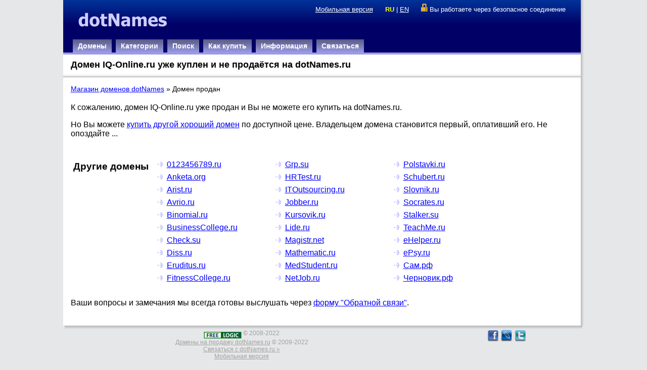

--- FILE ---
content_type: text/html; charset=utf-8
request_url: https://www.dotnames.ru/domain.html?domain=iq-online.ru
body_size: 2614
content:
<!DOCTYPE html PUBLIC "-//W3C//DTD XHTML 1.0 Strict//EN"><html xmlns="http://www.w3.org/1999/xhtml"><head><meta http-equiv="Content-Type" content="text/html; charset=utf-8" /><meta name="robots" content="index,follow" />
<link rel="canonical" href="https://www.dotnames.ru/domain.html?domain=iq-online.ru" />
<link rel="alternate" media="only screen and (max-width: 640px)" href="https://m.dotnames.ru/domain.html?domain=iq-online.ru" /><link rel="stylesheet" href="/css/dotnames.css?2019100101" type="text/css" /><title>Домен IQ-Online.ru уже куплен и не продаётся на dotNames.ru</title><script type="text/javascript"> (function(i,s,o,g,r,a,m){i['GoogleAnalyticsObject']=r;i[r]=i[r]||function(){ (i[r].q=i[r].q||[]).push(arguments)},i[r].l=1*new Date();a=s.createElement(o), m=s.getElementsByTagName(o)[0];a.async=1;a.src=g;m.parentNode.insertBefore(a,m) })(window,document,'script','//www.google-analytics.com/analytics.js','ga'); ga('create', 'UA-2850886-8', 'auto'); ga('send', 'pageview'); </script><script type="text/javascript" src="/js/jquery-1.11.3.min.js"></script></head> <body><div class="page-container"><div class="header-container"><div id="left-header"><a href="/"><img src="/images/dotname22.gif" width="217" height="48" border="0" alt="dotNames" /></a></div><div id="right-header"><div id="top-info"><span class="mobile"><a href="https://m.dotnames.ru/domain.html?domain=iq-online.ru&version=mobile" title="Перейти на мобильную версию">Мобильная версия</a></strong></span>&nbsp;<span id="lang"><strong>RU</strong> | <a href="/en/domain.html?domain=iq-online.ru">EN</a></span>&nbsp;<script type="text/javascript">document.write(unescape('%3Cimg sr'+'c="/ima'+'ges/saf'+'ety.gif'+'" borde'+'r="0" w'+'idth="1'+'3" heig'+'ht="16"'+' align='+'"bottom'+'" /%3E Вы'+' работа'+'ете чер'+'ез безо'+'пасное '+'соедине'+'ние'));</script></div></div> <ul id="main-menu"><li><A href="/domains.html" title="Списки доменных имен">Домены</A></li> <li><a href="/cat/" title="Домены по категориям и тематикам">Категории</a></li> <li><A href="/search.html" title="Поиск доменов в базе dotNames">Поиск</A></li> <li><A href="/how-buy.html" title="Информация, как можно купить доменное имя">Как купить</A></li> <li><A href="/info.html" title="Вопросы-ответы и другая полезная информация">Информация</A></li> <li><A href="/feedback.html" title="Обратноя связь">Связаться</A></li> </ul></div><div class="page-title-container"><h1>Домен IQ-Online.ru уже куплен и не продаётся на dotNames.ru</h1></div><div class="content-container"><div id="bar"><a href="/">Магазин доменов dotNames</a> &raquo; Домен продан</div><p>К сожалению, домен <span class="domainname">IQ-Online.ru</span> уже продан и Вы не можете его купить на dotNames.ru. </p>
<p>Но Вы можете <a href="/domains.html">купить другой хороший домен</a> по доступной цене. Владельцем домена становится первый, оплативший его. Не опоздайте ...</p><div class="other-domains"><h3 class="other-domains-title">Другие домены </h3><ul class="other"><li><a href="/domain.html?domain=0123456789.ru" title="0123456789.ru">0123456789.ru</a></li><li><a href="/domain.html?domain=anketa.org" title="Anketa.org">Anketa.org</a></li><li><a href="/domain.html?domain=arist.ru" title="Arist.ru">Arist.ru</a></li><li><a href="/domain.html?domain=avrio.ru" title="Avrio.ru">Avrio.ru</a></li><li><a href="/domain.html?domain=binomial.ru" title="Binomial.ru">Binomial.ru</a></li><li><a href="/domain.html?domain=businesscollege.ru" title="BusinessCollege.ru">BusinessCollege.ru</a></li><li><a href="/domain.html?domain=check.su" title="Check.su">Check.su</a></li><li><a href="/domain.html?domain=diss.ru" title="Diss.ru">Diss.ru</a></li><li><a href="/domain.html?domain=eruditus.ru" title="Eruditus.ru">Eruditus.ru</a></li><li><a href="/domain.html?domain=fitnesscollege.ru" title="FitnessCollege.ru">FitnessCollege.ru</a></li></ul><ul class="other"><li><a href="/domain.html?domain=grp.su" title="Grp.su">Grp.su</a></li><li><a href="/domain.html?domain=hrtest.ru" title="HRTest.ru">HRTest.ru</a></li><li><a href="/domain.html?domain=itoutsourcing.ru" title="ITOutsourcing.ru">ITOutsourcing.ru</a></li><li><a href="/domain.html?domain=jobber.ru" title="Jobber.ru">Jobber.ru</a></li><li><a href="/domain.html?domain=kursovik.ru" title="Kursovik.ru">Kursovik.ru</a></li><li><a href="/domain.html?domain=lide.ru" title="Lide.ru">Lide.ru</a></li><li><a href="/domain.html?domain=magistr.net" title="Magistr.net">Magistr.net</a></li><li><a href="/domain.html?domain=mathematic.ru" title="Mathematic.ru">Mathematic.ru</a></li><li><a href="/domain.html?domain=medstudent.ru" title="MedStudent.ru">MedStudent.ru</a></li><li><a href="/domain.html?domain=netjob.ru" title="NetJob.ru">NetJob.ru</a></li></ul><ul class="other"><li><a href="/domain.html?domain=polstavki.ru" title="Polstavki.ru">Polstavki.ru</a></li><li><a href="/domain.html?domain=schubert.ru" title="Schubert.ru">Schubert.ru</a></li><li><a href="/domain.html?domain=slovnik.ru" title="Slovnik.ru">Slovnik.ru</a></li><li><a href="/domain.html?domain=socrates.ru" title="Socrates.ru">Socrates.ru</a></li><li><a href="/domain.html?domain=stalker.su" title="Stalker.su">Stalker.su</a></li><li><a href="/domain.html?domain=teachme.ru" title="TeachMe.ru">TeachMe.ru</a></li><li><a href="/domain.html?domain=ehelper.ru" title="eHelper.ru">eHelper.ru</a></li><li><a href="/domain.html?domain=epsy.ru" title="ePsy.ru">ePsy.ru</a></li><li><a href="/domain.html?domain=%D1%81%D0%B0%D0%BC.%D1%80%D1%84" title="Сам.рф">Сам.рф</a></li><li><a href="/domain.html?domain=%D1%87%D0%B5%D1%80%D0%BD%D0%BE%D0%B2%D0%B8%D0%BA.%D1%80%D1%84" title="Черновик.рф">Черновик.рф</a></li></ul></div><div style="clear:both"></div><p>Ваши вопросы и замечания мы всегда готовы выслушать через <a href="/feedback.html">форму "Обратной связи"</a>.</p><div style="clear:both"></div></div></div><div class="content-container-bottom"></div><div class="page-footer"><div class="footer"><div class="copyright"><div><a href="https://www.freelogic.ru/"><img src="/images/FreeLogic-mini2.gif" width="75" height="14" border="0" alt="Доменные решения от FreeLogic" align="middle" /></a> &copy; 2008-2022</div><div><a href="https://www.dotnames.ru/">Домены на продажу dotNames.ru</a> &copy; 2009-2022</div><div><a href="/feedback.html">Связаться с dotNames.ru &raquo;</a></div><div class="mobile"><a href="http://m.dotnames.ru/?version=mobile" title="Переключиться на мобильную версию">Мобильная версия</a></div></div><div class="social-media"> <a href="https://www.facebook.com/dotnames" rel="nofollow" target="_blank"><img src="/images/btn/facebook-24.png" alt="dotNames на FaceBook" title="dotNames на FaceBook" border="0"></a> <a href="https://dotnames.livejournal.com/" rel="nofollow" target="_blank"><img src="/images/btn/livejournal-24.png" alt="dotNames на LiveJournal" title="dotNames на LiveJournal" border="0"></a> <a href="https://twitter.com/dotnames_ru/" rel="nofollow" target="_blank"><img src="/images/btn/twitter-24.png" alt="dotNames.ru на Twitter" title="dotNames.ru на Twitter" border="0"></a> </div></div></div></body></html> 

--- FILE ---
content_type: text/css
request_url: https://www.dotnames.ru/css/dotnames.css?2019100101
body_size: 13450
content:

body {
	padding: 0;
	background-color: #e6e7e8; 
	margin: 0px 0px 20px; 
	font-family: "Lucida Grande", Geneva, Verdana, Arial, sans-serif; 
	font-size: 16px;
}


.page-container {
	margin: 0; 
	width: 1024px; 
	padding-right: 7px; 
	background: #fff url(/images/page-border-right.png) repeat-y right top;
	margin: 0 auto;
}

.header-container {
	float: left; 
	border-bottom: 4px solid #9b9be8;
	background: #006 url(/images/dotname2-bg.jpg) repeat-x;
	padding: 0;
	width:100%;
}

#left-header {
	float: left; 
	width: 217px; 
	height: 48px;
	padding: 15px 20px 15px 10px;
}

#right-header {
	float: right
	padding: 0px;
}


#top-info {
	text-align: right;
	padding: 7px 10px;
	margin: 0 20px 0 0;
	color: white;
	font-size:80%;
	//font-weight:bold;
}

#top-info a {
	color: white;
}

#top-info .mobile {
	margin-right: 20px;
}

#lang {
	x-float: left;
	margin-right: 20px;
}



#lang strong {
	color: yellow;
}

#main-menu {
	clear: both;
	float: left;
	margin: 0 10px 0px 15px;
	padding: 0px;
}

#main-menu li {
	float:left;
	list-style: none; 
	margin: 0 4px;
	padding: 0;
}
#main-menu li a {
	float:left;
	text-align: center; 
	background: #9b9be8 url(/images/bg2.jpg) repeat-x left top; 
	padding: 5px 10px; 
	display: block; 
	font-size: 90%;
	color: #fff; 
	font-weight: bold; 
	text-decoration: none; 
	margin: 0;
}

#main-menu li a:hover {
	color: yellow; 
}


.page-title-container {
	clear:both;
	background: url(/images/page-title-border-bottom.png) repeat-x left bottom; 
	height: 25px; 
	font-weight: bold; 
	padding: 10px 15px;
	margin: 0;
}

.page-title-container h1 {
	font-size: 18px;
	margin: 0;
	padding: 0;
}

.content-container {
	padding: 15px 15px 20px 15px;
	margin: 0;
}

.content-container-bottom {
	margin: 0px; 
	width: 1024px; 
	x-WIDTH: 880px; 
	background: url(/images/page-border-bottom.png) repeat-x left top; 
	height: 8px;
	margin: 0 auto;
}

.page-footer {
	width: 1024px; 
	text-align: center; 
	color: #a1a1a1; 
	font-size: 1.4ex;
	margin: 0 auto;
}
.page-footer A {
	color: #a1a1a1; 
	text-decoration: underline;
}
.page-footer A:hover {
	color: #616161; 
	text-decoration: underline;
}

.footer {
	float:left; 
	width: 1024px; 
	padding-bottom:20px
}

.page-footer .social-media { 
	float:right; 
	width: 300px; 
}

.page-footer .copyright {
	float:left; 
	width: 700px;
}



a {
	color: blue;
}
a:hover {
	color: red;
}

.title {
	display: block;
	width: 700px;	
	padding: 10px 20px;
	margin: 10px 0;
	border: 1px #000 solid;
	color: white;
	background-color: green;
	font-size: 110%;
	text-align: center;
	font-weight: bold;
}

.vip {
	color: #393;
}


.domainlist {
	margin-left: 0px;
	width: 90%
}

.domainlist tr:hover {
	background-color:  #eee;
}

.domainlist tr.header:hover {
	background-color:  white;
}

.domainlist td {
	border-bottom: 1px solid #33F;
	padding: 5px 0px;
}

.domainlist a {
	color: #33F;
	display: block;
	text-decoration: none;
}

.domain a {
	font-weight: bold;
	color: #33F;
}

.domainlist .buy a {
	padding: 3px;
	text-align:center;
	background-color: #9b9be8;
	color:white;
}

.domainlist .buy a:hover {
	//color: yellow;
	background-color: #006;
}



.vip a {
	color: #393;
}


#subr {
	margin: 0;
	x-width: 640px;
}

#submenu {
	margin: 4ex 0 1ex;
}

#submenu a {
	color: #66c;
	font-weight: bold;
}
#submenu div {
	font-size: 1.9ex;
	margin-top: 0.2ex;
}

#submenu div.link {
	margin-left: 0.5em;
}


#bar {
	x-font-family: Verdana, Arial, sans-serif;
	font-size: 90%;
	margin-bottom: 20px; 
}

.title-info {
	margin: 10px 0 3px 3px;
	font-weight: bold;
}

.detail {
	margin: 5px 10px;
	font-size: 100%;
}

dt {
	font-weight: bold;
	margin: 1ex 0 0 0;
	padding: 0;
}


dd {
	width: 90%;
	margin: 0.3ex 2ex 2ex 0;
	padding: 0;
}

.sel {
	color: #66c;
	font-weight: bold;
}

.subheader {
	color: #66c;
	font-size:130%;
	font-weight: bold;
}

#domain_info {
	text-transform: uppercase;
	color: blue;
	font-size: 120%;
}

#domain_info span.digit {
	font-style: italic;
	font-size: 105%;
}


#layout2left {
	width: 65%; 
	float: left; 
	padding-right: 2ex; 
}

#layout2right {
	padding-left: 2ex; 
	x-border-left: 0.5ex solid #66c; 
	font-size: 95%; 
	float:left; 
	width: 30%
}

#layout2right ul {
	padding-left:0;
	margin-left:0;
	list-style: none;
}

#layout2right ul li {
	margin-bottom:3px;
}


#layout2right .blocktitle {
	float:left;
}

#layout2right .blocktitle img {
	border: none;
	float: left;
	width: 50px;
	padding-right: 0.5em;
	margin: 0;
}

#layout2right div.blocktitle div {
	float: left;
	width: 75%;
	color: green;
	margin-top: -3px;
	padding: 0;
}

#layout2right .blocktitle div a {
	font-weight: bold;
	color: green;
}

#layout2right .blocktitle div a:hover {
	color: red;
}

#layout2right .blockinfo {
	clear: both;
}

#layout2right .row {
	margin-top: 1em;
}

#layout2right .row p {
	margin-top:0;
	padding-top:0;
}

#layout2right .row h4 {
	margin-bottom:0;
	padding-bottom: 0;
}


.withnote {
	font-weight: 600;
}

.withnote .note {
	font-weight: normal;
	padding-left: 20px;
}


#main_content {
	float:left;
	width: 750px;
}

#other_content {
	float:left;
	margin-left: 20px;
	padding-left: 10px;
	margin-top: 70px;
	width: 170px;
	// border-left: 2px #777 solid;
}

#begunSpan {
	float:left;
	margin-left: 20px;
	padding-left: 10px;
	margin-top: 70px;
	width: 170px;
	// border-left: 2px #777 solid;
}


.other-domains {
	float: left;
	clear: both;
	margin: 10px 5px;
}

.other-domains ul.other {
	float: left;
	padding-left: 15px;
	width: 200px;
}

.other-domains-title {
	clear: both;
	float: left;
}

ul.other {
	//list-style-type: none;
	margin: 10px 5px 5px 14px;
	list-style-image: url(/images/b3.gif);
	padding: 0px;
}
.other li {
	margin-top: 7px;
	margin-left: 7px;
}
.other a {
	// text-transform: uppercase;
}

.subcats {
	font-size: 90%;
}


ul.cats {
	// list-style-type: none;
}

.cats li.main {
	margin-top: 10px;
	// font-size: 110%;
	font-weight: bold;
	list-style-image: url(/images/b1.gif);
	margin-left: 0;
}

.cats li.sub {
	margin-left: 10px;
	list-style-image: url(/images/b2.gif);
}

p.note {
	border-left: 10px solid #ccf;
	padding-left: 10px;
	margin-left: 10px;
	width: 80%
}



.warning { FONT-WEIGHT: bold; FONT-SIZE: large; COLOR: #409040 }

.errorMessage {
	width: 700px;
	COLOR: #c00; 
	BACKGROUND-COLOR: #fff;
	BORDER: #c00 3px solid; 
	FONT-WEIGHT: bold; 
	FONT-SIZE: 12px; 
	MARGIN: 10px 0; 
}

.errorMessage A {
	COLOR: #c00; TEXT-DECORATION: underline
}
.errorMessage A:visited {
	COLOR: #c00
}
.errorMessage A:hover {
	COLOR: #c00
}
.errorMessage H3 {
	PADDING-RIGHT: 5px; 
	font-size: 18px; 
	PADDING-LEFT: 32px; 
	BACKGROUND: url(/images/triExclamationc00.gif) no-repeat 7px 70%; 
	PADDING-BOTTOM: 1px; 
	MARGIN: 0px; 
	COLOR: #c00; 
	PADDING-TOP: 6px
}
.errorMessage P {
	PADDING-RIGHT: 4px; 
	PADDING-LEFT: 0px; 
	PADDING-BOTTOM: 5px; 
	MARGIN: 0px; 
	PADDING-TOP: 3px
}
.errorMessage .podBody {
	PADDING-RIGHT: 0px; 
	PADDING-LEFT: 32px; 
	PADDING-BOTTOM: 0px; 
	PADDING-TOP: 0px
}

.alert {
	BORDER: #404490 3px solid; 
	COLOR: #404490; 
	BACKGROUND-COLOR: #fff
}

.alert H3 {
	BACKGROUND: url(/images/exclamationb7.gif) no-repeat 7px 70%; 
	COLOR: #404490
}

.alert ol {
	margin: 0;
	padding: 0;
}

.antispam {
	background-color: #c00; 
	font-weight: bold; 
	margin: 10px 0; 
	padding: 10px 20px;	
	color: white; 
	border: 1px #000 solid;
	font-size: 90%;
	width: 700px;
}


.btn {
  text-decoration: none;
  display: inline-block;
  margin-bottom: 0;
  font-weight: normal;
  text-align: center;
  vertical-align: middle;
  touch-action: manipulation;
  cursor: pointer;
  background-image: none;
  border: 1px solid transparent;
  white-space: nowrap;
  padding: 6px 12px;
  font-size: 14px;
  line-height: 1.42857;
  border-radius: 4px;
  -webkit-user-select: none;
  -moz-user-select: none;
  -ms-user-select: none;
  user-select: none; }
  .btn:focus, .btn.focus, .btn:active:focus, .btn:active.focus, .btn.active:focus, .btn.active.focus {
    outline: thin dotted;
    outline: 5px auto -webkit-focus-ring-color;
    outline-offset: -2px; }
  .btn:hover, .btn:focus, .btn.focus {
    color: #333;
    text-decoration: none; }
  .btn:active, .btn.active {
    outline: 0;
    background-image: none;
    -webkit-box-shadow: inset 0 3px 5px rgba(0, 0, 0, 0.125);
    box-shadow: inset 0 3px 5px rgba(0, 0, 0, 0.125); }
  .btn.disabled, .btn[disabled], fieldset[disabled] .btn {
    cursor: not-allowed;
    opacity: 0.65;
    filter: alpha(opacity=65);
    -webkit-box-shadow: none;
    box-shadow: none; }

.btn-default {
  color: #333;
  background-color: #fff;
  border-color: #ccc; }
  .btn-default:focus, .btn-default.focus {
    color: #333;
    background-color: #e6e6e6;
    border-color: #8c8c8c; }
  .btn-default:hover {
    color: #333;
    background-color: #e6e6e6;
    border-color: #adadad; }
  .btn-default:active, .btn-default.active, .open > .btn-default.dropdown-toggle {
    color: #333;
    background-color: #e6e6e6;
    border-color: #adadad; }
    .btn-default:active:hover, .btn-default:active:focus, .btn-default:active.focus, .btn-default.active:hover, .btn-default.active:focus, .btn-default.active.focus, .open > .btn-default.dropdown-toggle:hover, .open > .btn-default.dropdown-toggle:focus, .open > .btn-default.dropdown-toggle.focus {
      color: #333;
      background-color: #d4d4d4;
      border-color: #8c8c8c; }
  .btn-default:active, .btn-default.active, .open > .btn-default.dropdown-toggle {
    background-image: none; }
  .btn-default.disabled:hover, .btn-default.disabled:focus, .btn-default.disabled.focus, .btn-default[disabled]:hover, .btn-default[disabled]:focus, .btn-default[disabled].focus, fieldset[disabled] .btn-default:hover, fieldset[disabled] .btn-default:focus, fieldset[disabled] .btn-default.focus {
    background-color: #fff;
    border-color: #ccc; }
  .btn-default .badge {
    color: #fff;
    background-color: #333; }

.btn-primary {
  color: #fff;
  background-color: #337ab7;
  border-color: #2e6da4; }
  .btn-primary:focus, .btn-primary.focus {
    color: #fff;
    background-color: #286090;
    border-color: #122b40; }
  .btn-primary:hover {
    color: #fff;
    background-color: #286090;
    border-color: #204d74; }
  .btn-primary:active, .btn-primary.active, .open > .btn-primary.dropdown-toggle {
    color: #fff;
    background-color: #286090;
    border-color: #204d74; }
    .btn-primary:active:hover, .btn-primary:active:focus, .btn-primary:active.focus, .btn-primary.active:hover, .btn-primary.active:focus, .btn-primary.active.focus, .open > .btn-primary.dropdown-toggle:hover, .open > .btn-primary.dropdown-toggle:focus, .open > .btn-primary.dropdown-toggle.focus {
      color: #fff;
      background-color: #204d74;
      border-color: #122b40; }
  .btn-primary:active, .btn-primary.active, .open > .btn-primary.dropdown-toggle {
    background-image: none; }
  .btn-primary.disabled:hover, .btn-primary.disabled:focus, .btn-primary.disabled.focus, .btn-primary[disabled]:hover, .btn-primary[disabled]:focus, .btn-primary[disabled].focus, fieldset[disabled] .btn-primary:hover, fieldset[disabled] .btn-primary:focus, fieldset[disabled] .btn-primary.focus {
    background-color: #337ab7;
    border-color: #2e6da4; }
  .btn-primary .badge {
    color: #337ab7;
    background-color: #fff; }

.btn-success {
  color: #fff;
  background-color: #5cb85c;
  border-color: #4cae4c; }
  .btn-success:focus, .btn-success.focus {
    color: #fff;
    background-color: #449d44;
    border-color: #255625; }
  .btn-success:hover {
    color: #fff;
    background-color: #449d44;
    border-color: #398439; }
  .btn-success:active, .btn-success.active, .open > .btn-success.dropdown-toggle {
    color: #fff;
    background-color: #449d44;
    border-color: #398439; }
    .btn-success:active:hover, .btn-success:active:focus, .btn-success:active.focus, .btn-success.active:hover, .btn-success.active:focus, .btn-success.active.focus, .open > .btn-success.dropdown-toggle:hover, .open > .btn-success.dropdown-toggle:focus, .open > .btn-success.dropdown-toggle.focus {
      color: #fff;
      background-color: #398439;
      border-color: #255625; }
  .btn-success:active, .btn-success.active, .open > .btn-success.dropdown-toggle {
    background-image: none; }
  .btn-success.disabled:hover, .btn-success.disabled:focus, .btn-success.disabled.focus, .btn-success[disabled]:hover, .btn-success[disabled]:focus, .btn-success[disabled].focus, fieldset[disabled] .btn-success:hover, fieldset[disabled] .btn-success:focus, fieldset[disabled] .btn-success.focus {
    background-color: #5cb85c;
    border-color: #4cae4c; }
  .btn-success .badge {
    color: #5cb85c;
    background-color: #fff; }

.btn-lg{
	padding:10px 16px;
	font-size:18px;
	line-height:1.3333333;
	border-radius:6px
}

a.registrar, 
a.rucenter { color: green; }

a.registrar:hover, 
a.rucenter:hover { color: #c33; }

a.sedo { color: #c33; }
a.sedo:hover { color: red; }

#price-inform {
	margin: 20px 30px;
	font-weight: bold;
	text-align: center;
	color: #c00;
}

--- FILE ---
content_type: text/plain
request_url: https://www.google-analytics.com/j/collect?v=1&_v=j102&a=522994750&t=pageview&_s=1&dl=https%3A%2F%2Fwww.dotnames.ru%2Fdomain.html%3Fdomain%3Diq-online.ru&ul=en-us%40posix&dt=%D0%94%D0%BE%D0%BC%D0%B5%D0%BD%20IQ-Online.ru%20%D1%83%D0%B6%D0%B5%20%D0%BA%D1%83%D0%BF%D0%BB%D0%B5%D0%BD%20%D0%B8%20%D0%BD%D0%B5%20%D0%BF%D1%80%D0%BE%D0%B4%D0%B0%D1%91%D1%82%D1%81%D1%8F%20%D0%BD%D0%B0%20dotNames.ru&sr=1280x720&vp=1280x720&_u=IEBAAEABAAAAACAAI~&jid=956487235&gjid=1179824832&cid=219634660.1765685125&tid=UA-2850886-8&_gid=219878566.1765685125&_r=1&_slc=1&z=2055728017
body_size: -450
content:
2,cG-QLWFKQJ1ZJ